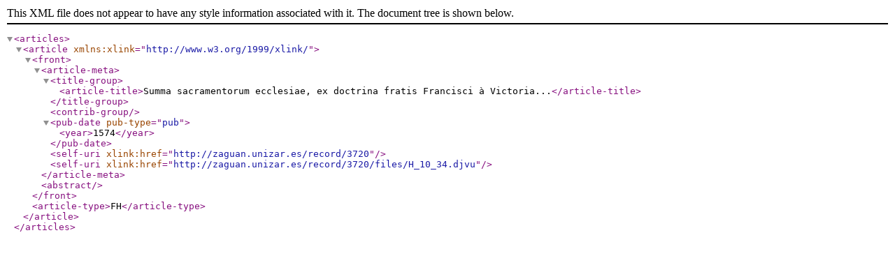

--- FILE ---
content_type: text/xml
request_url: https://zaguan.unizar.es/record/3720/export/xn?ln=en
body_size: 675
content:
<?xml version="1.0" encoding="UTF-8"?>
<articles>
<article xmlns:xlink="http://www.w3.org/1999/xlink/">
  <front>
    <article-meta>
      <title-group>
        <article-title>Summa sacramentorum ecclesiae, ex doctrina fratis Francisci à Victoria...</article-title>
      </title-group>
      <contrib-group/>
      <pub-date pub-type="pub">
        <year>1574</year>
      </pub-date>
      <self-uri xlink:href="http://zaguan.unizar.es/record/3720"/>
      <self-uri xlink:href="http://zaguan.unizar.es/record/3720/files/H_10_34.djvu"/>
    </article-meta>
    <abstract/>
  </front>
  <article-type>FH</article-type>
</article>

</articles>